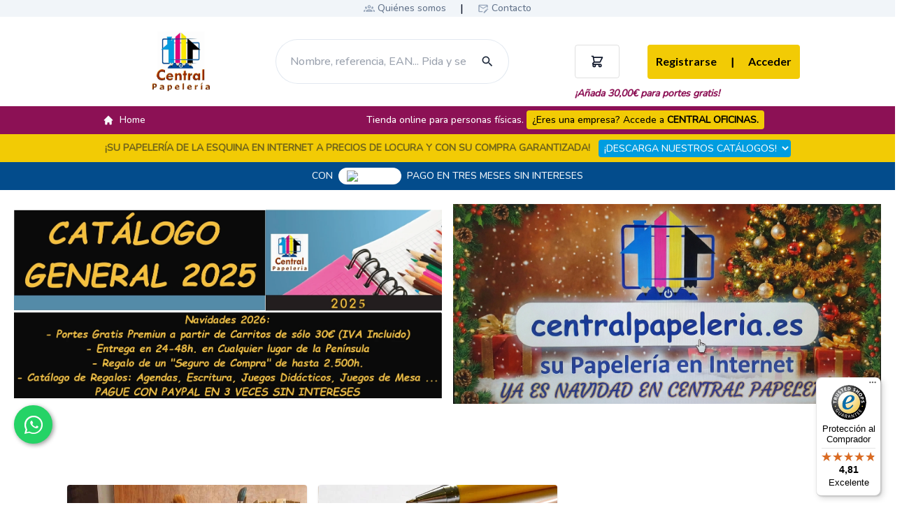

--- FILE ---
content_type: text/javascript
request_url: https://widgets.trustedshops.com/js/X608715F76CE0F0210C8AE9F35014A78F.js
body_size: 1613
content:
((e,a)=>{const t={shopInfo:{tsId:"X608715F76CE0F0210C8AE9F35014A78F",name:"centralpapeleria.es",url:"centralpapeleria.es",language:"es",targetMarket:"ESP",ratingVariant:"WIDGET",eTrustedIds:{accountId:"acc-09f7384f-e70a-4bbe-a572-082e5eeeb938",channelId:"chl-766f3455-8608-4dab-8996-002569666536"},buyerProtection:{certificateType:"CLASSIC",certificateState:"PRODUCTION",mainProtectionCurrency:"EUR",classicProtectionAmount:2500,maxProtectionDuration:30,firstCertified:"2022-11-08 11:17:56"},reviewSystem:{rating:{averageRating:4.81,averageRatingCount:63,overallRatingCount:215,distribution:{oneStar:0,twoStars:1,threeStars:0,fourStars:9,fiveStars:53}},reviews:[{average:5,buyerStatement:"Rápido y facil todo el proceso",rawChangeDate:"2026-01-07T13:03:05.000Z",changeDate:"7/1/2026",transactionDate:"2/1/2026"},{average:5,buyerStatement:"La experiencia de compra en Central Papelería fue muy satisfactoria. El pedido llegó muy rápido (además tiene la opción de envío gratis), y estaba preparado en perfectas condiciones para no dañarse en el envío. Al prinipio me costó un poco entender la web. Volveré a comprar sin duda. Recomiendo está tienda.",rawChangeDate:"2025-12-21T10:30:48.000Z",changeDate:"21/12/2025",transactionDate:"13/12/2025"},{average:5,buyerStatement:"Me ha gustado el hecho de que tengáis el producto que yo buscaba, ya que no es fácil de encontrar, su precio, las facilidades de pago y su rapidez en enviarmelo ( ya me gustaría que os copiasen otras compañías...)",rawChangeDate:"2025-12-06T08:05:55.000Z",changeDate:"6/12/2025",transactionDate:"3/12/2025"}]},features:["GUARANTEE_RECOG_CLASSIC_INTEGRATION","MARS_REVIEWS","MARS_EVENTS","DISABLE_REVIEWREQUEST_SENDING","MARS_QUESTIONNAIRE","MARS_PUBLIC_QUESTIONNAIRE","REVIEWS_AUTO_COLLECTION"],consentManagementType:"OFF",urls:{profileUrl:"https://www.trstd.com/es-es/reviews/centralpapeleria-es",profileUrlLegalSection:"https://www.trstd.com/es-es/reviews/centralpapeleria-es#legal-info",reviewLegalUrl:"https://help.etrusted.com/hc/es/articles/23970864566162"},contractStartDate:"2022-09-28 00:00:00",shopkeeper:{name:"Arturo Jesús Rosique Vidal",street:"Cala del Pino Opalo, 3 36",country:"ES",city:"La Manga - Murcia",zip:"30380"},displayVariant:"full",variant:"full",twoLetterCountryCode:"ES"},"process.env":{STAGE:"prod"},externalConfig:{trustbadgeScriptUrl:"https://widgets.trustedshops.com/assets/trustbadge.js",cdnDomain:"widgets.trustedshops.com"},elementIdSuffix:"-98e3dadd90eb493088abdc5597a70810",buildTimestamp:"2026-01-14T05:40:53.435Z",buildStage:"prod"},r=t=>{const{trustbadgeScriptUrl:r}=t.externalConfig;let o=a.querySelector(`script[src="${r}"]`);o&&a.body.removeChild(o),o=a.createElement("script"),o.src=r,o.charset="utf-8",o.setAttribute("data-type","trustbadge-business-logic"),o.onerror=()=>{throw new Error(`The Trustbadge script could not be loaded from ${r}. Have you maybe selected an invalid TSID?`)},o.onload=()=>{e.trustbadge?.load(t)},a.body.appendChild(o)};"complete"===a.readyState?r(t):e.addEventListener("load",(()=>{r(t)}))})(window,document);